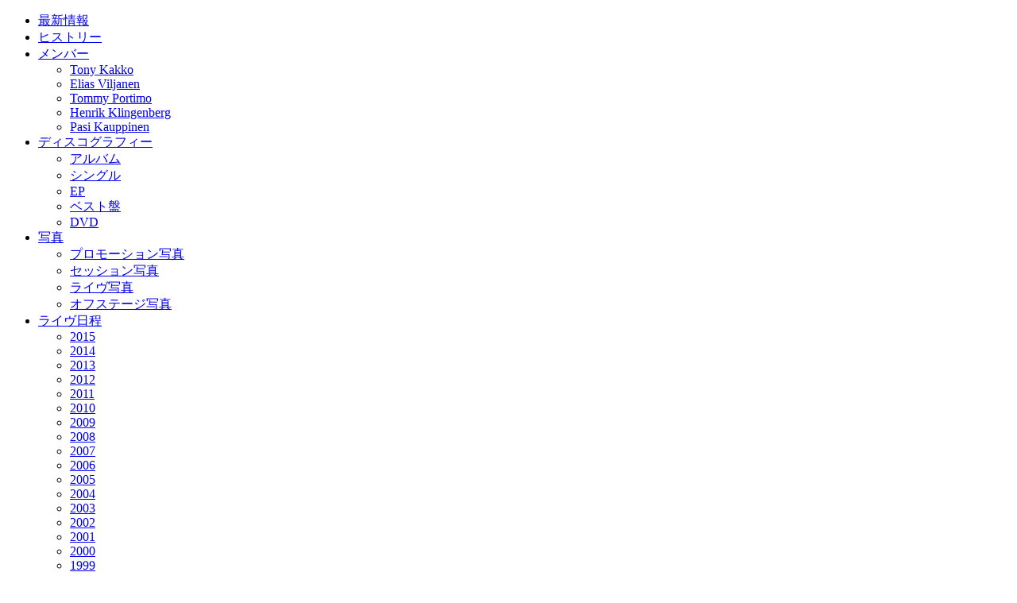

--- FILE ---
content_type: text/html; charset=utf-8
request_url: http://www.sonataarcticajapan.com/dates_2010
body_size: 5539
content:
<!DOCTYPE html PUBLIC "-//W3C//DTD XHTML 1.0 Strict//EN" "http://www.w3.org/TR/xhtml1/DTD/xhtml1-strict.dtd">
<html xmlns="http://www.w3.org/1999/xhtml" lang="ja" xml:lang="ja" dir="ltr" >
<head>
<meta http-equiv="Content-Type" content="text/html; charset=utf-8" />
  <meta http-equiv="Content-Type" content="text/html; charset=utf-8" />
<link rel="shortcut icon" href="/sites/default/files/sonata_favicon.gif" type="image/x-icon" />
  <title>ライヴ日程 2010 | Sonata Arctica Japan</title>  
  <link type="text/css" rel="stylesheet" media="all" href="/modules/node/node.css?U" />
<link type="text/css" rel="stylesheet" media="all" href="/modules/scroll_to_top/scroll_to_top.css?U" />
<link type="text/css" rel="stylesheet" media="all" href="/modules/system/defaults.css?U" />
<link type="text/css" rel="stylesheet" media="all" href="/modules/system/system.css?U" />
<link type="text/css" rel="stylesheet" media="all" href="/modules/system/system-menus.css?U" />
<link type="text/css" rel="stylesheet" media="all" href="/modules/user/user.css?U" />
<link type="text/css" rel="stylesheet" media="all" href="/modules/addthis/addthis.css?U" />
<link type="text/css" rel="stylesheet" media="all" href="/themes/sonata/style.css?U" />
  <script type="text/javascript" src="/misc/jquery.js?U"></script>
<script type="text/javascript" src="/misc/drupal.js?U"></script>
<script type="text/javascript" src="/sites/default/files/languages/ja_b083064e85e9b6931db0453e84f3b61c.js?U"></script>
<script type="text/javascript" src="/modules/scroll_to_top/scroll_to_top.js?U"></script>
<script type="text/javascript" src="/themes/sonata/script.js?U"></script>
<script type="text/javascript">
<!--//--><![CDATA[//><!--
jQuery.extend(Drupal.settings, { "basePath": "/" });
//--><!]]>
</script>
<script type="text/javascript">
<!--//--><![CDATA[//><!--
$(document).ready(function() {$('#back-top').css('right','40px');$('#back-top .icon').css('background-color','#CCCCCC').fadeTo('fast',0.5); $('#back-top .icon').mouseover(function(){ $(this).css({'background-color':'#777777','opacity':'1'}).fadeTo('slow',1);}).mouseout(function(){ $(this).css({'background-color':'#CCCCCC'}).fadeTo('fast',0.5);});$('span#link').css('display','none');});
//--><!]]>
</script>
<script type="text/javascript">
<!--//--><![CDATA[//><!--

	    addthis_pub = 'sonataarcticajapan';
	    addthis_logo = 'http://www.addthis.com/images/yourlogo.png';
	    addthis_logo_background = 'EFEFFF';
	    addthis_logo_color = '666699';
	    addthis_brand = 'Sonata Arctica Japan';
	    addthis_options = 'favorites, email, digg, delicious, myspace, facebook, google, live, more';
	    addthis_disable_flash = 'false';
	
//--><!]]>
</script>
  <!--[if IE 6]><link rel="stylesheet" href="/themes/sonata/style.ie6.css" type="text/css" media="screen" /><![endif]-->  
  <!--[if IE 7]><link rel="stylesheet" href="/themes/sonata/style.ie7.css" type="text/css" media="screen" /><![endif]-->
  <script type="text/javascript"> </script>
</head>

<body class="not-front not-logged-in page-node node-type-page no-sidebars">

<div id="art-page-background-glare-wrapper">
    <div id="art-page-background-glare"></div>
</div>
<div id="art-main">
    <div class="cleared reset-box"></div>
<div class="art-box art-sheet">
    <div class="art-box-body art-sheet-body">
<div class="art-bar art-nav">
<div class="art-nav-outer">
            <div class="art-nav-center">
        
<div class="art-hmenu-id"><ul class="art-hmenu"><li class="leaf first"><a href="/" title="ソナタおよびこのサイトに関する最新情報">最新情報</a></li>
<li class="leaf"><a href="/history" title="ソナタのこれまで">ヒストリー</a></li>
<li class="expanded"><a href="/members" title="ソナタのメンバー紹介">メンバー</a><ul><li class="leaf first"><a href="/tonykakko" title="Tony Kakko">Tony Kakko</a></li>
<li class="leaf"><a href="/eliasviljanen" title="Elias Viljanen">Elias Viljanen</a></li>
<li class="leaf"><a href="/tommyportimo" title="Tommy Portimo">Tommy Portimo</a></li>
<li class="leaf"><a href="/henrikklingenberg" title="Henrik Klingenberg">Henrik Klingenberg</a></li>
<li class="leaf last"><a href="/pasikauppinen" title="Pasi Kauppinen">Pasi Kauppinen</a></li>
</ul></li>
<li class="expanded"><a href="/discography" title="ソナタのリリース作品">ディスコグラフィー</a><ul><li class="leaf first"><a href="/albums" title="アルバム">アルバム</a></li>
<li class="collapsed"><a href="/singles" title="シングル">シングル</a></li>
<li class="leaf"><a href="/eps" title="EP">EP</a></li>
<li class="leaf"><a href="/bestof" title="ベスト盤">ベスト盤</a></li>
<li class="leaf last"><a href="/dvds" title="DVD">DVD</a></li>
</ul></li>
<li class="expanded"><a href="/pictures" title="ソナタの写真あれやこれや">写真</a><ul><li class="leaf first"><a href="/promopics" title="プロモーション写真">プロモーション写真</a></li>
<li class="leaf"><a href="/sessionpics" title="セッション写真">セッション写真</a></li>
<li class="leaf"><a href="/livepics" title="ライヴ写真">ライヴ写真</a></li>
<li class="leaf last"><a href="/offstagepics" title="オフステージ写真">オフステージ写真</a></li>
</ul></li>
<li class="expanded active-trail active"><a href="/dates" title="ソナタのライブ日程" class=" active">ライヴ日程</a><ul class=" active"><li class="leaf first"><a href="/dates_2015" title="2015">2015</a></li>
<li class="leaf"><a href="/dates_2014" title="ライヴ日程 2014">2014</a></li>
<li class="leaf"><a href="/dates_2013" title="ライヴ日程 2013">2013</a></li>
<li class="leaf"><a href="/dates_2012" title="ライヴ日程 2012">2012</a></li>
<li class="leaf"><a href="/dates_2011" title="ライヴ日程 2011">2011</a></li>
<li class="leaf active-trail active"><a href="/dates_2010" title="ライヴ日程 2010" class="active">2010</a></li>
<li class="leaf"><a href="/dates_2009" title="ライヴ日程 2009">2009</a></li>
<li class="leaf"><a href="/dates_2008" title="ライヴ日程 2008">2008</a></li>
<li class="leaf"><a href="/dates_2007" title="ライヴ日程 2007">2007</a></li>
<li class="leaf"><a href="/dates_2006" title="ライヴ日程 2006">2006</a></li>
<li class="leaf"><a href="/dates_2005" title="ライヴ日程 2005">2005</a></li>
<li class="leaf"><a href="/dates_2004" title="ライヴ日程 2004">2004</a></li>
<li class="leaf"><a href="/dates_2003" title="ライブ日程 2003">2003</a></li>
<li class="leaf"><a href="/dates_2002" title="ライヴ日程 2002">2002</a></li>
<li class="leaf"><a href="/dates_2001" title="ライヴ日程 2001">2001</a></li>
<li class="leaf"><a href="/dates_2000" title="ライヴ日程 2000">2000</a></li>
<li class="leaf last"><a href="/dates_1999" title="ライヴ日程 1999">1999</a></li>
</ul></li>
<li class="leaf"><a href="/links" title="ソナタ関連のリンク集">リンク</a></li>
<li class="leaf"><a href="http://astore.amazon.co.jp/sonatajapan-22" title="ソナタストアでお買い物♪">ストア</a></li>
<li class="leaf last"><a href="http://8533.teacup.com/sonataarctica/bbs" title="ソナタ掲示板">BBS</a></li>
</ul></div>
        </div>
</div>
</div>
<div class="cleared reset-box"></div>
<div class="art-header">
<div class="art-logo">
          </div>

</div>
<div class="cleared reset-box"></div>
<div class="art-layout-wrapper">
    <div class="art-content-layout">
        <div class="art-content-layout-row">
<div class="art-layout-cell art-content">              
                                
<div id="node-251" class="node page">
<div class="art-box art-post">
    <div class="art-box-body art-post-body">
<div class="art-post-inner art-article">
<div class="art-postmetadataheader">
<h2 class="art-postheader"><span class="art-postheadericon">ライヴ日程 2010</span></h2>

</div>
<div class="art-postcontent">
<div class="art-article"><h2>年越しフェス in オーストラリア</h2>
<p>2009.12.31 (AU) Sydney / Screamfest<br />
2010.01.03 (AU) Brisbane / Hi-Fi<br />
2010.01.05 (AU) Melbourne / Billboard The Venue</p>
<h2>ツアー 2010</h2>
<p><s>2010.01.07 (ID) Jakarta / Pantai Karnaval Ancol Indoor</s> (Cancelled)<br />
2010.01.09 (TW) Taipei / Liberty Square<br />
2010.01.11 (CN) Hongkong / Hitec Auditorium<br />
2010.01.12 (KR) Seoul / Seoul Ax<br />
2010.01.13 (JP) Osaka / Club Quattro<br />
2010.01.15 (JP) Hiroshima / Club Quattro<br />
2010.01.16 (JP) Nagoya / Club Quattro<br />
2010.01.18 (JP) Tokyo / O-East<br />
2010.01.19 (JP) Tokyo / O East</p>
<p>2010.02.04 (AT) Vienna / Gasometer (Re-scheduled)<br />
2010.02.05 (AT) Graz / Seifenfabrik (Re-scheduled)<br />
2010.02.06 (DE) München / Backstage (Re-scheduled)<br />
2010.02.07 (CH) Zürich / Volkshaus<br />
2010.02.08 (FR) Paris / Elysee Montmatre (re-scheduled)<br />
2010.02.13 (RU) St. Petersburg / Glav Club<br />
2010.02.14 (RU) Moscow / B1 Maximum</p>
<p>2010.02.19 (FI) Tampere / Pakkahuone<br />
2010.02.20 (FI) Helsinki / Finnish Metal Expo, Kaapelitehdas<br />
2010.02.25 (FI) Seinäjoki  / Rytmikorjaamo<br />
2010.02.26 (FI) Oulu / Club Teatria<br />
2010.02.27 (FI) Levi / Hullu Poro Areena<br />
2010.02.28 (FI) Levi / Hullu Poro Areena</p>
<h2>北米ツアー 2010</h2>
<h4>with MUTINY WITHIN &amp; POWERGLOVE</h4>
<p>2010.04.02 (US) Philadelphia, PA / Trocadero<br />
2010.04.03 (US) Worcester, MA / Palladium<br />
2010.04.05 (US) New York, NY / Gramercy Theater<br />
2010.04.06 (CA) Québec City, QC / Imperial<br />
2010.04.07 (CA) Montréal, QC / Club Soda<br />
2010.04.09 (CA) Toronto, ON / Opera House<br />
2010.04.10 (US) Detroit, MI / Blondie's<br />
2010.04.11 (US) Chicago, IL / House of Blues<br />
2010.04.12 (US) St Paul, MN / Station 4<br />
2010.04.13 (CA) Winnipeg, MB / WECC<br />
2010.04.15 (CA) Calgary, AB / Warehouse<br />
2010.04.16 (CA) Edmonton, AB / Starlite Room<br />
2010.04.18 (CA) Vancouver, BC / Venue<br />
2010.04.19 (US) Seattle, WA / El Corazon<br />
2010.04.20 (US) Portland, OR / Satyricon<br />
2010.04.22 (US) San Francisco, CA / Slim's<br />
2010.04.23 (US) Santa Ana, CA / Galaxy Theatre<br />
2010.04.24 (US) West Hollywood, CA / House of Blues<br />
2010.04.25 (US) Mesa, AZ / U.B.'s<br />
2010.04.27 (US) Austin, TX / Emo's<br />
2010.04.28 (US) Houston, TX / Meridian<br />
2010.04.29 (US) Tulsa, OK / Marquee<br />
2010.04.30 (US) Atlanta, GA / Masquerade<br />
2010.05.01 (US) Raleigh, NC / Volume 11<br />
2010.05.02 (US) Springfield, VA / Jaxx</p>
<h2>サマーフェスティバル 2010</h2>
<p>2010.05.21 (HU) Budapest / Metalfest Open Air<br />
2010.05.22 (CZ) Plzen / Metalfest Open Air<br />
2010.05.23 (DE) Gelsenkirchen / Rock Hard Festival<br />
2010.06.12 (FI) Tampere / <a href="http://www.sauna-open-air.fi/" target="_blank">Sauna Open Air</a><br />
2010.06.13 (FI) Espoo / <a href="http://www.kivenlahtirock.com/" target="_blank">Kivenlahti Rock</a><br />
2010.06.26 (FI) Nummijärvi / <a href="http://www.nummirock.fi/2010/" target="_blank">Nummirock</a><br />
2010.06.28 (SE) Borlänge / <a href="http://www.peaceandlove.nu/" target="_blank">Peace &amp; Love Festival</a><br />
2010.07.06 (SK) Tolmin / <a href="http://www.metalcamp.com/" target="_blank">Metalcamp</a><br />
2010.07.08 (DE) Ballenstedt / <a href="http://www.rockharz.com/" target="_blank">Rock Harz Open Air</a><br />
2010.07.11 (FI) Turku / <a href="http://www.ruisrock.fi/" target="_blank">Ruisrock</a><br />
2010.07.18 (FI) Rovaniemi / <a href="http://www.simerock.fi/" target="_blank">Simerock</a><br />
2010.07.19 (FI) Seinäjoki / <a href="http://www.provinssirock.net/" target="_blank">Provinssirock</a><br />
2010.07.30 (FI) Oulu, <a href="http://www.qstock.org/" target="_blank">Qstock</a><br />
2010.08.13 (UK) Derbyshire / <a href="http://www.bloodstock.uk.com/" target="_blank">Bloodstock Open Air</a><br />
2010.08.14 (FI) Mikkeli /<a href="http://www.jurassicrock.fi/" target="_blank">Jurassic Rock</a></p>
<p><s>2010.09.30 (IT) Milan / Alcatraz - DVD Shooting</s> (Postponed to 2011.02.27)</p>
<h2>南米ツアー 2010</h2>
<p>2010.10.16 (MX) Mexico City / Circo Volador<br />
2010.10.17 (GT) Guatemala City / Centro Cultural Miguel Angel Asturias<br />
2010.10.18 (SV) San Salvador / Feria International<br />
2010.10.20 (VE) Caracas / Anfiteatro des Sambil Caracas<br />
2010.10.22 (EC) Quito / TBA<br />
2010.10.24 (CL) Santiago de Chile / Teatro Caupolican<br />
2010.10.26 (UY) Montevideo / TBA<br />
2010.10.27 (AR) Buenos Aires / Groove<br />
2010.10.28 (AR) Buenos Aires / Groove<br />
2010.10.30 (BR) São Paulo / Carioca Club</p>
</div>

</div>
<div class="cleared"></div>

</div>

		<div class="cleared"></div>
    </div>
</div>

</div><div class="clear-block block block-addthis" id="block-addthis-0">
    

	    

			

      <a class="addthis-button" href="http://www.addthis.com/bookmark.php"
        onfocus="return addthis_open(this, '', '[URL]', '[TITLE]')"
        onmouseover="return addthis_open(this, '', '[URL]', '[TITLE]')"
        onblur="addthis_close()"
        onmouseout="addthis_close()"
        onclick="return addthis_sendto()"><img src="http://s9.addthis.com/button1-share.gif" width="125" height="16" alt="share" class="addthisimage" /></a>
	</div></div>
<div class="art-layout-cell art-sidebar1"><div class="clear-block block block-search" id="block-search-0">
<div class="art-box art-block">
      <div class="art-box-body art-block-body">
  
    

	    

	<div class="art-box art-blockcontent">
		    <div class="art-box-body art-blockcontent-body">
		<div class="content">
		
			
<form action="/dates_2010"  accept-charset="UTF-8" method="post" id="search-block-form">
<div><div class="container-inline">
  <div class="form-item" id="edit-search-block-form-1-wrapper">
 <label for="edit-search-block-form-1">サイト内を検索： </label>
 <input type="text" maxlength="128" name="search_block_form" id="edit-search-block-form-1" size="15" value="" title="検索したいキーワードを入力してください" class="form-text" />
</div>
<span class="art-button-wrapper"><span class="art-button-l"></span><span class="art-button-r"></span><input type="submit" name="op" id="edit-submit" value="検索"  class="form-submit art-button"/></span><input type="hidden" name="form_build_id" id="form-5ed554bee31c205f45c0518df86691d5" value="form-5ed554bee31c205f45c0518df86691d5"  />
<input type="hidden" name="form_id" id="edit-search-block-form" value="search_block_form"  />
</div>

</div></form>

	
		</div>
				<div class="cleared"></div>
		    </div>
		</div>
		

				<div class="cleared"></div>
		    </div>
		</div>
		
	</div><div class="clear-block block block-block" id="block-block-1">
<div class="art-box art-block">
      <div class="art-box-body art-block-body">
  
    

	    

	<div class="art-box art-blockcontent">
		    <div class="art-box-body art-blockcontent-body">
		<div class="content">
		
			
<div align="center"><a href="http://www.youtube.com/user/Sonatatelevision" target="_blank"><img src="/img/link/sonatatv.gif" alt="Sonatatelevision" /></a><br/><a href="http://stonesgrowhernameworldtour.blogspot.de/" target="_blank"><img src="/img/link/sghn_blog.jpg" /></a><a href="http://www.eliasviljanen.blogspot.com/" target="_blank"><img src="/img/link/diaries.jpg" alt="Sonata Arctica Diaries" title="Sonata Arctica Diaries" /></a><br /><a href="http://www.youtube.com/user/SONATAARCTICA" target="_blank"><img src="/img/link/youtube.gif" alt="Sonata Arctica YouTube" title="Sonata Arctica YouTube" /></a><br /><a href="http://twitter.com/sonatakemi" target="_blank"><img src="/img/link/twitter.gif" alt="Follow Sonata Arctica" title="Follow Sonata Arctica" /></a><br /><a href="http://www.facebook.com/sonataarctica" target="_blank"><img src="/img/link/facebook.gif" alt="Sonata Arctica Facebook" title="Sonata Arctica Facebook" /></a></br/></div>

	
		</div>
				<div class="cleared"></div>
		    </div>
		</div>
		

				<div class="cleared"></div>
		    </div>
		</div>
		
	</div></div>
        </div>
    </div>
</div>
<div class="cleared"></div>

<div id="banner6"><div id="banner6-block-11">
  	
  <div class="content">
    <div align="center"><iframe src="http://rcm-fe.amazon-adsystem.com/e/cm?t=sonatajapan-22&amp;o=9&amp;p=48&amp;l=ur1&amp;category=hobby_anime&amp;banner=0HS6ABVWYP3W7RRQ0A82&amp;f=ifr" width="728" height="90" scrolling="no" border="0" marginwidth="0" style="border:none;" frameborder="0"></iframe>
</div>
  </div>
</div>
</div><div class="art-footer">
    <div class="art-footer-body">
                <div class="art-footer-text">
                        <a href="/">最新情報</a> | <a href="history">ヒストリー</a> | <a href="members">メンバー</a> | <a href="discography">ディスコグラフィー</a> | <a href="pictures">写真</a> | <a href="dates">ライブ日程</a> | <a href="http://astore.amazon.co.jp/sonatajapan-22" target="_blank">ストア</a> | <a href="http://8533.teacup.com/sonataarctica/bbs" target="_blank">BBS</a> | <a href="links">リンク</a> | <a href="contact">コンタクト</a> | <a href="disclaimer">免責事項</a><br>Copyright &copy; 2001-2013 Sonata Arctica Japan. All rights reserved.                                </div>
		<div class="cleared"></div>
    </div>
</div>
		<div class="cleared"></div>
    </div>
</div>
<div class="cleared"></div>
<p class="art-page-footer"></p>

    <div class="cleared"></div>
</div>


</body>
</html>
